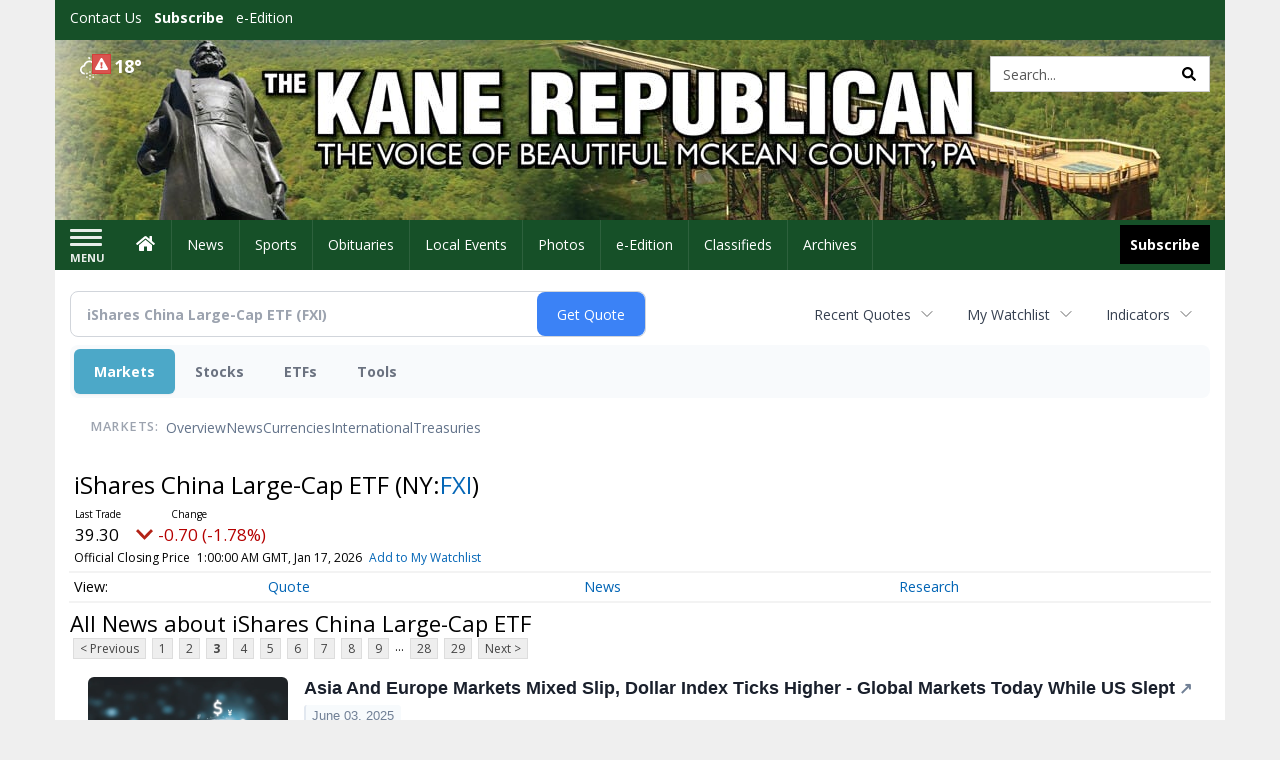

--- FILE ---
content_type: text/html; charset=utf-8
request_url: https://www.google.com/recaptcha/enterprise/anchor?ar=1&k=6LdF3BEhAAAAAEQUmLciJe0QwaHESwQFc2vwCWqh&co=aHR0cDovL2J1c2luZXNzLmthbmVyZXB1YmxpY2FuLmNvbTo4MA..&hl=en&v=PoyoqOPhxBO7pBk68S4YbpHZ&size=invisible&anchor-ms=20000&execute-ms=30000&cb=mblvnh8yyj6s
body_size: 48670
content:
<!DOCTYPE HTML><html dir="ltr" lang="en"><head><meta http-equiv="Content-Type" content="text/html; charset=UTF-8">
<meta http-equiv="X-UA-Compatible" content="IE=edge">
<title>reCAPTCHA</title>
<style type="text/css">
/* cyrillic-ext */
@font-face {
  font-family: 'Roboto';
  font-style: normal;
  font-weight: 400;
  font-stretch: 100%;
  src: url(//fonts.gstatic.com/s/roboto/v48/KFO7CnqEu92Fr1ME7kSn66aGLdTylUAMa3GUBHMdazTgWw.woff2) format('woff2');
  unicode-range: U+0460-052F, U+1C80-1C8A, U+20B4, U+2DE0-2DFF, U+A640-A69F, U+FE2E-FE2F;
}
/* cyrillic */
@font-face {
  font-family: 'Roboto';
  font-style: normal;
  font-weight: 400;
  font-stretch: 100%;
  src: url(//fonts.gstatic.com/s/roboto/v48/KFO7CnqEu92Fr1ME7kSn66aGLdTylUAMa3iUBHMdazTgWw.woff2) format('woff2');
  unicode-range: U+0301, U+0400-045F, U+0490-0491, U+04B0-04B1, U+2116;
}
/* greek-ext */
@font-face {
  font-family: 'Roboto';
  font-style: normal;
  font-weight: 400;
  font-stretch: 100%;
  src: url(//fonts.gstatic.com/s/roboto/v48/KFO7CnqEu92Fr1ME7kSn66aGLdTylUAMa3CUBHMdazTgWw.woff2) format('woff2');
  unicode-range: U+1F00-1FFF;
}
/* greek */
@font-face {
  font-family: 'Roboto';
  font-style: normal;
  font-weight: 400;
  font-stretch: 100%;
  src: url(//fonts.gstatic.com/s/roboto/v48/KFO7CnqEu92Fr1ME7kSn66aGLdTylUAMa3-UBHMdazTgWw.woff2) format('woff2');
  unicode-range: U+0370-0377, U+037A-037F, U+0384-038A, U+038C, U+038E-03A1, U+03A3-03FF;
}
/* math */
@font-face {
  font-family: 'Roboto';
  font-style: normal;
  font-weight: 400;
  font-stretch: 100%;
  src: url(//fonts.gstatic.com/s/roboto/v48/KFO7CnqEu92Fr1ME7kSn66aGLdTylUAMawCUBHMdazTgWw.woff2) format('woff2');
  unicode-range: U+0302-0303, U+0305, U+0307-0308, U+0310, U+0312, U+0315, U+031A, U+0326-0327, U+032C, U+032F-0330, U+0332-0333, U+0338, U+033A, U+0346, U+034D, U+0391-03A1, U+03A3-03A9, U+03B1-03C9, U+03D1, U+03D5-03D6, U+03F0-03F1, U+03F4-03F5, U+2016-2017, U+2034-2038, U+203C, U+2040, U+2043, U+2047, U+2050, U+2057, U+205F, U+2070-2071, U+2074-208E, U+2090-209C, U+20D0-20DC, U+20E1, U+20E5-20EF, U+2100-2112, U+2114-2115, U+2117-2121, U+2123-214F, U+2190, U+2192, U+2194-21AE, U+21B0-21E5, U+21F1-21F2, U+21F4-2211, U+2213-2214, U+2216-22FF, U+2308-230B, U+2310, U+2319, U+231C-2321, U+2336-237A, U+237C, U+2395, U+239B-23B7, U+23D0, U+23DC-23E1, U+2474-2475, U+25AF, U+25B3, U+25B7, U+25BD, U+25C1, U+25CA, U+25CC, U+25FB, U+266D-266F, U+27C0-27FF, U+2900-2AFF, U+2B0E-2B11, U+2B30-2B4C, U+2BFE, U+3030, U+FF5B, U+FF5D, U+1D400-1D7FF, U+1EE00-1EEFF;
}
/* symbols */
@font-face {
  font-family: 'Roboto';
  font-style: normal;
  font-weight: 400;
  font-stretch: 100%;
  src: url(//fonts.gstatic.com/s/roboto/v48/KFO7CnqEu92Fr1ME7kSn66aGLdTylUAMaxKUBHMdazTgWw.woff2) format('woff2');
  unicode-range: U+0001-000C, U+000E-001F, U+007F-009F, U+20DD-20E0, U+20E2-20E4, U+2150-218F, U+2190, U+2192, U+2194-2199, U+21AF, U+21E6-21F0, U+21F3, U+2218-2219, U+2299, U+22C4-22C6, U+2300-243F, U+2440-244A, U+2460-24FF, U+25A0-27BF, U+2800-28FF, U+2921-2922, U+2981, U+29BF, U+29EB, U+2B00-2BFF, U+4DC0-4DFF, U+FFF9-FFFB, U+10140-1018E, U+10190-1019C, U+101A0, U+101D0-101FD, U+102E0-102FB, U+10E60-10E7E, U+1D2C0-1D2D3, U+1D2E0-1D37F, U+1F000-1F0FF, U+1F100-1F1AD, U+1F1E6-1F1FF, U+1F30D-1F30F, U+1F315, U+1F31C, U+1F31E, U+1F320-1F32C, U+1F336, U+1F378, U+1F37D, U+1F382, U+1F393-1F39F, U+1F3A7-1F3A8, U+1F3AC-1F3AF, U+1F3C2, U+1F3C4-1F3C6, U+1F3CA-1F3CE, U+1F3D4-1F3E0, U+1F3ED, U+1F3F1-1F3F3, U+1F3F5-1F3F7, U+1F408, U+1F415, U+1F41F, U+1F426, U+1F43F, U+1F441-1F442, U+1F444, U+1F446-1F449, U+1F44C-1F44E, U+1F453, U+1F46A, U+1F47D, U+1F4A3, U+1F4B0, U+1F4B3, U+1F4B9, U+1F4BB, U+1F4BF, U+1F4C8-1F4CB, U+1F4D6, U+1F4DA, U+1F4DF, U+1F4E3-1F4E6, U+1F4EA-1F4ED, U+1F4F7, U+1F4F9-1F4FB, U+1F4FD-1F4FE, U+1F503, U+1F507-1F50B, U+1F50D, U+1F512-1F513, U+1F53E-1F54A, U+1F54F-1F5FA, U+1F610, U+1F650-1F67F, U+1F687, U+1F68D, U+1F691, U+1F694, U+1F698, U+1F6AD, U+1F6B2, U+1F6B9-1F6BA, U+1F6BC, U+1F6C6-1F6CF, U+1F6D3-1F6D7, U+1F6E0-1F6EA, U+1F6F0-1F6F3, U+1F6F7-1F6FC, U+1F700-1F7FF, U+1F800-1F80B, U+1F810-1F847, U+1F850-1F859, U+1F860-1F887, U+1F890-1F8AD, U+1F8B0-1F8BB, U+1F8C0-1F8C1, U+1F900-1F90B, U+1F93B, U+1F946, U+1F984, U+1F996, U+1F9E9, U+1FA00-1FA6F, U+1FA70-1FA7C, U+1FA80-1FA89, U+1FA8F-1FAC6, U+1FACE-1FADC, U+1FADF-1FAE9, U+1FAF0-1FAF8, U+1FB00-1FBFF;
}
/* vietnamese */
@font-face {
  font-family: 'Roboto';
  font-style: normal;
  font-weight: 400;
  font-stretch: 100%;
  src: url(//fonts.gstatic.com/s/roboto/v48/KFO7CnqEu92Fr1ME7kSn66aGLdTylUAMa3OUBHMdazTgWw.woff2) format('woff2');
  unicode-range: U+0102-0103, U+0110-0111, U+0128-0129, U+0168-0169, U+01A0-01A1, U+01AF-01B0, U+0300-0301, U+0303-0304, U+0308-0309, U+0323, U+0329, U+1EA0-1EF9, U+20AB;
}
/* latin-ext */
@font-face {
  font-family: 'Roboto';
  font-style: normal;
  font-weight: 400;
  font-stretch: 100%;
  src: url(//fonts.gstatic.com/s/roboto/v48/KFO7CnqEu92Fr1ME7kSn66aGLdTylUAMa3KUBHMdazTgWw.woff2) format('woff2');
  unicode-range: U+0100-02BA, U+02BD-02C5, U+02C7-02CC, U+02CE-02D7, U+02DD-02FF, U+0304, U+0308, U+0329, U+1D00-1DBF, U+1E00-1E9F, U+1EF2-1EFF, U+2020, U+20A0-20AB, U+20AD-20C0, U+2113, U+2C60-2C7F, U+A720-A7FF;
}
/* latin */
@font-face {
  font-family: 'Roboto';
  font-style: normal;
  font-weight: 400;
  font-stretch: 100%;
  src: url(//fonts.gstatic.com/s/roboto/v48/KFO7CnqEu92Fr1ME7kSn66aGLdTylUAMa3yUBHMdazQ.woff2) format('woff2');
  unicode-range: U+0000-00FF, U+0131, U+0152-0153, U+02BB-02BC, U+02C6, U+02DA, U+02DC, U+0304, U+0308, U+0329, U+2000-206F, U+20AC, U+2122, U+2191, U+2193, U+2212, U+2215, U+FEFF, U+FFFD;
}
/* cyrillic-ext */
@font-face {
  font-family: 'Roboto';
  font-style: normal;
  font-weight: 500;
  font-stretch: 100%;
  src: url(//fonts.gstatic.com/s/roboto/v48/KFO7CnqEu92Fr1ME7kSn66aGLdTylUAMa3GUBHMdazTgWw.woff2) format('woff2');
  unicode-range: U+0460-052F, U+1C80-1C8A, U+20B4, U+2DE0-2DFF, U+A640-A69F, U+FE2E-FE2F;
}
/* cyrillic */
@font-face {
  font-family: 'Roboto';
  font-style: normal;
  font-weight: 500;
  font-stretch: 100%;
  src: url(//fonts.gstatic.com/s/roboto/v48/KFO7CnqEu92Fr1ME7kSn66aGLdTylUAMa3iUBHMdazTgWw.woff2) format('woff2');
  unicode-range: U+0301, U+0400-045F, U+0490-0491, U+04B0-04B1, U+2116;
}
/* greek-ext */
@font-face {
  font-family: 'Roboto';
  font-style: normal;
  font-weight: 500;
  font-stretch: 100%;
  src: url(//fonts.gstatic.com/s/roboto/v48/KFO7CnqEu92Fr1ME7kSn66aGLdTylUAMa3CUBHMdazTgWw.woff2) format('woff2');
  unicode-range: U+1F00-1FFF;
}
/* greek */
@font-face {
  font-family: 'Roboto';
  font-style: normal;
  font-weight: 500;
  font-stretch: 100%;
  src: url(//fonts.gstatic.com/s/roboto/v48/KFO7CnqEu92Fr1ME7kSn66aGLdTylUAMa3-UBHMdazTgWw.woff2) format('woff2');
  unicode-range: U+0370-0377, U+037A-037F, U+0384-038A, U+038C, U+038E-03A1, U+03A3-03FF;
}
/* math */
@font-face {
  font-family: 'Roboto';
  font-style: normal;
  font-weight: 500;
  font-stretch: 100%;
  src: url(//fonts.gstatic.com/s/roboto/v48/KFO7CnqEu92Fr1ME7kSn66aGLdTylUAMawCUBHMdazTgWw.woff2) format('woff2');
  unicode-range: U+0302-0303, U+0305, U+0307-0308, U+0310, U+0312, U+0315, U+031A, U+0326-0327, U+032C, U+032F-0330, U+0332-0333, U+0338, U+033A, U+0346, U+034D, U+0391-03A1, U+03A3-03A9, U+03B1-03C9, U+03D1, U+03D5-03D6, U+03F0-03F1, U+03F4-03F5, U+2016-2017, U+2034-2038, U+203C, U+2040, U+2043, U+2047, U+2050, U+2057, U+205F, U+2070-2071, U+2074-208E, U+2090-209C, U+20D0-20DC, U+20E1, U+20E5-20EF, U+2100-2112, U+2114-2115, U+2117-2121, U+2123-214F, U+2190, U+2192, U+2194-21AE, U+21B0-21E5, U+21F1-21F2, U+21F4-2211, U+2213-2214, U+2216-22FF, U+2308-230B, U+2310, U+2319, U+231C-2321, U+2336-237A, U+237C, U+2395, U+239B-23B7, U+23D0, U+23DC-23E1, U+2474-2475, U+25AF, U+25B3, U+25B7, U+25BD, U+25C1, U+25CA, U+25CC, U+25FB, U+266D-266F, U+27C0-27FF, U+2900-2AFF, U+2B0E-2B11, U+2B30-2B4C, U+2BFE, U+3030, U+FF5B, U+FF5D, U+1D400-1D7FF, U+1EE00-1EEFF;
}
/* symbols */
@font-face {
  font-family: 'Roboto';
  font-style: normal;
  font-weight: 500;
  font-stretch: 100%;
  src: url(//fonts.gstatic.com/s/roboto/v48/KFO7CnqEu92Fr1ME7kSn66aGLdTylUAMaxKUBHMdazTgWw.woff2) format('woff2');
  unicode-range: U+0001-000C, U+000E-001F, U+007F-009F, U+20DD-20E0, U+20E2-20E4, U+2150-218F, U+2190, U+2192, U+2194-2199, U+21AF, U+21E6-21F0, U+21F3, U+2218-2219, U+2299, U+22C4-22C6, U+2300-243F, U+2440-244A, U+2460-24FF, U+25A0-27BF, U+2800-28FF, U+2921-2922, U+2981, U+29BF, U+29EB, U+2B00-2BFF, U+4DC0-4DFF, U+FFF9-FFFB, U+10140-1018E, U+10190-1019C, U+101A0, U+101D0-101FD, U+102E0-102FB, U+10E60-10E7E, U+1D2C0-1D2D3, U+1D2E0-1D37F, U+1F000-1F0FF, U+1F100-1F1AD, U+1F1E6-1F1FF, U+1F30D-1F30F, U+1F315, U+1F31C, U+1F31E, U+1F320-1F32C, U+1F336, U+1F378, U+1F37D, U+1F382, U+1F393-1F39F, U+1F3A7-1F3A8, U+1F3AC-1F3AF, U+1F3C2, U+1F3C4-1F3C6, U+1F3CA-1F3CE, U+1F3D4-1F3E0, U+1F3ED, U+1F3F1-1F3F3, U+1F3F5-1F3F7, U+1F408, U+1F415, U+1F41F, U+1F426, U+1F43F, U+1F441-1F442, U+1F444, U+1F446-1F449, U+1F44C-1F44E, U+1F453, U+1F46A, U+1F47D, U+1F4A3, U+1F4B0, U+1F4B3, U+1F4B9, U+1F4BB, U+1F4BF, U+1F4C8-1F4CB, U+1F4D6, U+1F4DA, U+1F4DF, U+1F4E3-1F4E6, U+1F4EA-1F4ED, U+1F4F7, U+1F4F9-1F4FB, U+1F4FD-1F4FE, U+1F503, U+1F507-1F50B, U+1F50D, U+1F512-1F513, U+1F53E-1F54A, U+1F54F-1F5FA, U+1F610, U+1F650-1F67F, U+1F687, U+1F68D, U+1F691, U+1F694, U+1F698, U+1F6AD, U+1F6B2, U+1F6B9-1F6BA, U+1F6BC, U+1F6C6-1F6CF, U+1F6D3-1F6D7, U+1F6E0-1F6EA, U+1F6F0-1F6F3, U+1F6F7-1F6FC, U+1F700-1F7FF, U+1F800-1F80B, U+1F810-1F847, U+1F850-1F859, U+1F860-1F887, U+1F890-1F8AD, U+1F8B0-1F8BB, U+1F8C0-1F8C1, U+1F900-1F90B, U+1F93B, U+1F946, U+1F984, U+1F996, U+1F9E9, U+1FA00-1FA6F, U+1FA70-1FA7C, U+1FA80-1FA89, U+1FA8F-1FAC6, U+1FACE-1FADC, U+1FADF-1FAE9, U+1FAF0-1FAF8, U+1FB00-1FBFF;
}
/* vietnamese */
@font-face {
  font-family: 'Roboto';
  font-style: normal;
  font-weight: 500;
  font-stretch: 100%;
  src: url(//fonts.gstatic.com/s/roboto/v48/KFO7CnqEu92Fr1ME7kSn66aGLdTylUAMa3OUBHMdazTgWw.woff2) format('woff2');
  unicode-range: U+0102-0103, U+0110-0111, U+0128-0129, U+0168-0169, U+01A0-01A1, U+01AF-01B0, U+0300-0301, U+0303-0304, U+0308-0309, U+0323, U+0329, U+1EA0-1EF9, U+20AB;
}
/* latin-ext */
@font-face {
  font-family: 'Roboto';
  font-style: normal;
  font-weight: 500;
  font-stretch: 100%;
  src: url(//fonts.gstatic.com/s/roboto/v48/KFO7CnqEu92Fr1ME7kSn66aGLdTylUAMa3KUBHMdazTgWw.woff2) format('woff2');
  unicode-range: U+0100-02BA, U+02BD-02C5, U+02C7-02CC, U+02CE-02D7, U+02DD-02FF, U+0304, U+0308, U+0329, U+1D00-1DBF, U+1E00-1E9F, U+1EF2-1EFF, U+2020, U+20A0-20AB, U+20AD-20C0, U+2113, U+2C60-2C7F, U+A720-A7FF;
}
/* latin */
@font-face {
  font-family: 'Roboto';
  font-style: normal;
  font-weight: 500;
  font-stretch: 100%;
  src: url(//fonts.gstatic.com/s/roboto/v48/KFO7CnqEu92Fr1ME7kSn66aGLdTylUAMa3yUBHMdazQ.woff2) format('woff2');
  unicode-range: U+0000-00FF, U+0131, U+0152-0153, U+02BB-02BC, U+02C6, U+02DA, U+02DC, U+0304, U+0308, U+0329, U+2000-206F, U+20AC, U+2122, U+2191, U+2193, U+2212, U+2215, U+FEFF, U+FFFD;
}
/* cyrillic-ext */
@font-face {
  font-family: 'Roboto';
  font-style: normal;
  font-weight: 900;
  font-stretch: 100%;
  src: url(//fonts.gstatic.com/s/roboto/v48/KFO7CnqEu92Fr1ME7kSn66aGLdTylUAMa3GUBHMdazTgWw.woff2) format('woff2');
  unicode-range: U+0460-052F, U+1C80-1C8A, U+20B4, U+2DE0-2DFF, U+A640-A69F, U+FE2E-FE2F;
}
/* cyrillic */
@font-face {
  font-family: 'Roboto';
  font-style: normal;
  font-weight: 900;
  font-stretch: 100%;
  src: url(//fonts.gstatic.com/s/roboto/v48/KFO7CnqEu92Fr1ME7kSn66aGLdTylUAMa3iUBHMdazTgWw.woff2) format('woff2');
  unicode-range: U+0301, U+0400-045F, U+0490-0491, U+04B0-04B1, U+2116;
}
/* greek-ext */
@font-face {
  font-family: 'Roboto';
  font-style: normal;
  font-weight: 900;
  font-stretch: 100%;
  src: url(//fonts.gstatic.com/s/roboto/v48/KFO7CnqEu92Fr1ME7kSn66aGLdTylUAMa3CUBHMdazTgWw.woff2) format('woff2');
  unicode-range: U+1F00-1FFF;
}
/* greek */
@font-face {
  font-family: 'Roboto';
  font-style: normal;
  font-weight: 900;
  font-stretch: 100%;
  src: url(//fonts.gstatic.com/s/roboto/v48/KFO7CnqEu92Fr1ME7kSn66aGLdTylUAMa3-UBHMdazTgWw.woff2) format('woff2');
  unicode-range: U+0370-0377, U+037A-037F, U+0384-038A, U+038C, U+038E-03A1, U+03A3-03FF;
}
/* math */
@font-face {
  font-family: 'Roboto';
  font-style: normal;
  font-weight: 900;
  font-stretch: 100%;
  src: url(//fonts.gstatic.com/s/roboto/v48/KFO7CnqEu92Fr1ME7kSn66aGLdTylUAMawCUBHMdazTgWw.woff2) format('woff2');
  unicode-range: U+0302-0303, U+0305, U+0307-0308, U+0310, U+0312, U+0315, U+031A, U+0326-0327, U+032C, U+032F-0330, U+0332-0333, U+0338, U+033A, U+0346, U+034D, U+0391-03A1, U+03A3-03A9, U+03B1-03C9, U+03D1, U+03D5-03D6, U+03F0-03F1, U+03F4-03F5, U+2016-2017, U+2034-2038, U+203C, U+2040, U+2043, U+2047, U+2050, U+2057, U+205F, U+2070-2071, U+2074-208E, U+2090-209C, U+20D0-20DC, U+20E1, U+20E5-20EF, U+2100-2112, U+2114-2115, U+2117-2121, U+2123-214F, U+2190, U+2192, U+2194-21AE, U+21B0-21E5, U+21F1-21F2, U+21F4-2211, U+2213-2214, U+2216-22FF, U+2308-230B, U+2310, U+2319, U+231C-2321, U+2336-237A, U+237C, U+2395, U+239B-23B7, U+23D0, U+23DC-23E1, U+2474-2475, U+25AF, U+25B3, U+25B7, U+25BD, U+25C1, U+25CA, U+25CC, U+25FB, U+266D-266F, U+27C0-27FF, U+2900-2AFF, U+2B0E-2B11, U+2B30-2B4C, U+2BFE, U+3030, U+FF5B, U+FF5D, U+1D400-1D7FF, U+1EE00-1EEFF;
}
/* symbols */
@font-face {
  font-family: 'Roboto';
  font-style: normal;
  font-weight: 900;
  font-stretch: 100%;
  src: url(//fonts.gstatic.com/s/roboto/v48/KFO7CnqEu92Fr1ME7kSn66aGLdTylUAMaxKUBHMdazTgWw.woff2) format('woff2');
  unicode-range: U+0001-000C, U+000E-001F, U+007F-009F, U+20DD-20E0, U+20E2-20E4, U+2150-218F, U+2190, U+2192, U+2194-2199, U+21AF, U+21E6-21F0, U+21F3, U+2218-2219, U+2299, U+22C4-22C6, U+2300-243F, U+2440-244A, U+2460-24FF, U+25A0-27BF, U+2800-28FF, U+2921-2922, U+2981, U+29BF, U+29EB, U+2B00-2BFF, U+4DC0-4DFF, U+FFF9-FFFB, U+10140-1018E, U+10190-1019C, U+101A0, U+101D0-101FD, U+102E0-102FB, U+10E60-10E7E, U+1D2C0-1D2D3, U+1D2E0-1D37F, U+1F000-1F0FF, U+1F100-1F1AD, U+1F1E6-1F1FF, U+1F30D-1F30F, U+1F315, U+1F31C, U+1F31E, U+1F320-1F32C, U+1F336, U+1F378, U+1F37D, U+1F382, U+1F393-1F39F, U+1F3A7-1F3A8, U+1F3AC-1F3AF, U+1F3C2, U+1F3C4-1F3C6, U+1F3CA-1F3CE, U+1F3D4-1F3E0, U+1F3ED, U+1F3F1-1F3F3, U+1F3F5-1F3F7, U+1F408, U+1F415, U+1F41F, U+1F426, U+1F43F, U+1F441-1F442, U+1F444, U+1F446-1F449, U+1F44C-1F44E, U+1F453, U+1F46A, U+1F47D, U+1F4A3, U+1F4B0, U+1F4B3, U+1F4B9, U+1F4BB, U+1F4BF, U+1F4C8-1F4CB, U+1F4D6, U+1F4DA, U+1F4DF, U+1F4E3-1F4E6, U+1F4EA-1F4ED, U+1F4F7, U+1F4F9-1F4FB, U+1F4FD-1F4FE, U+1F503, U+1F507-1F50B, U+1F50D, U+1F512-1F513, U+1F53E-1F54A, U+1F54F-1F5FA, U+1F610, U+1F650-1F67F, U+1F687, U+1F68D, U+1F691, U+1F694, U+1F698, U+1F6AD, U+1F6B2, U+1F6B9-1F6BA, U+1F6BC, U+1F6C6-1F6CF, U+1F6D3-1F6D7, U+1F6E0-1F6EA, U+1F6F0-1F6F3, U+1F6F7-1F6FC, U+1F700-1F7FF, U+1F800-1F80B, U+1F810-1F847, U+1F850-1F859, U+1F860-1F887, U+1F890-1F8AD, U+1F8B0-1F8BB, U+1F8C0-1F8C1, U+1F900-1F90B, U+1F93B, U+1F946, U+1F984, U+1F996, U+1F9E9, U+1FA00-1FA6F, U+1FA70-1FA7C, U+1FA80-1FA89, U+1FA8F-1FAC6, U+1FACE-1FADC, U+1FADF-1FAE9, U+1FAF0-1FAF8, U+1FB00-1FBFF;
}
/* vietnamese */
@font-face {
  font-family: 'Roboto';
  font-style: normal;
  font-weight: 900;
  font-stretch: 100%;
  src: url(//fonts.gstatic.com/s/roboto/v48/KFO7CnqEu92Fr1ME7kSn66aGLdTylUAMa3OUBHMdazTgWw.woff2) format('woff2');
  unicode-range: U+0102-0103, U+0110-0111, U+0128-0129, U+0168-0169, U+01A0-01A1, U+01AF-01B0, U+0300-0301, U+0303-0304, U+0308-0309, U+0323, U+0329, U+1EA0-1EF9, U+20AB;
}
/* latin-ext */
@font-face {
  font-family: 'Roboto';
  font-style: normal;
  font-weight: 900;
  font-stretch: 100%;
  src: url(//fonts.gstatic.com/s/roboto/v48/KFO7CnqEu92Fr1ME7kSn66aGLdTylUAMa3KUBHMdazTgWw.woff2) format('woff2');
  unicode-range: U+0100-02BA, U+02BD-02C5, U+02C7-02CC, U+02CE-02D7, U+02DD-02FF, U+0304, U+0308, U+0329, U+1D00-1DBF, U+1E00-1E9F, U+1EF2-1EFF, U+2020, U+20A0-20AB, U+20AD-20C0, U+2113, U+2C60-2C7F, U+A720-A7FF;
}
/* latin */
@font-face {
  font-family: 'Roboto';
  font-style: normal;
  font-weight: 900;
  font-stretch: 100%;
  src: url(//fonts.gstatic.com/s/roboto/v48/KFO7CnqEu92Fr1ME7kSn66aGLdTylUAMa3yUBHMdazQ.woff2) format('woff2');
  unicode-range: U+0000-00FF, U+0131, U+0152-0153, U+02BB-02BC, U+02C6, U+02DA, U+02DC, U+0304, U+0308, U+0329, U+2000-206F, U+20AC, U+2122, U+2191, U+2193, U+2212, U+2215, U+FEFF, U+FFFD;
}

</style>
<link rel="stylesheet" type="text/css" href="https://www.gstatic.com/recaptcha/releases/PoyoqOPhxBO7pBk68S4YbpHZ/styles__ltr.css">
<script nonce="Gah0T7XkJAX1Fz2aMB3tKw" type="text/javascript">window['__recaptcha_api'] = 'https://www.google.com/recaptcha/enterprise/';</script>
<script type="text/javascript" src="https://www.gstatic.com/recaptcha/releases/PoyoqOPhxBO7pBk68S4YbpHZ/recaptcha__en.js" nonce="Gah0T7XkJAX1Fz2aMB3tKw">
      
    </script></head>
<body><div id="rc-anchor-alert" class="rc-anchor-alert"></div>
<input type="hidden" id="recaptcha-token" value="[base64]">
<script type="text/javascript" nonce="Gah0T7XkJAX1Fz2aMB3tKw">
      recaptcha.anchor.Main.init("[\x22ainput\x22,[\x22bgdata\x22,\x22\x22,\[base64]/[base64]/[base64]/[base64]/[base64]/UltsKytdPUU6KEU8MjA0OD9SW2wrK109RT4+NnwxOTI6KChFJjY0NTEyKT09NTUyOTYmJk0rMTxjLmxlbmd0aCYmKGMuY2hhckNvZGVBdChNKzEpJjY0NTEyKT09NTYzMjA/[base64]/[base64]/[base64]/[base64]/[base64]/[base64]/[base64]\x22,\[base64]\x22,\x22wrFgw5VJw6YOw4o8LzvCihnDo1EGw5TCvxpCC8OlwpEgwp5oIsKbw6zCmsOIPsK9wpXDgg3CmgfCnDbDlsKfESUuwppLWXIkwpTDono6IhvCk8KmAcKXNUPDhsOER8O+UsKmQ2LDrCXCrMONd0smUcOAc8KRwobDsX/Ds1ENwqrDhMOmfcOhw53CpGPDicODw4DDhMKALsOJwpHDoRRvw5ByI8KXw4nDmXdRc23DiCFnw6/CjsKqVsO1w5zDpsKACMK0w7VxTMOhTcKqIcK7KHwgwplDwrF+woRuwonDhmREwqZRQV/ChEwzwrnDsMOUGSQlf3FIcyLDhMOBwpnDoj5Hw4MgHzZZAnBCwok9W2EoIU0xCk/ChBRDw6nDpxHCt8Krw53CqVZ7LkA4wpDDiEDCpMOrw6Zww7xdw7XDnsKwwoMvWyjCh8K3wqs1woRnwpzCmcKGw4rDjG9XezRKw6xVGWAhVBTDj8KuwrtKW3dGTHM/wq3Cqk7Dt2zDkiDCuC/DpcKNXjoAw5vDug1Xw7/Ci8OIKA/Dm8OHTMKbwpJnScKyw7RFPR7DsH7Dn2zDlEpgwqNhw7cGX8Kxw6kxwrpBIiJiw7XCphDDuEU/w61dZDnCkMKrciIMwpkyW8OnZsO+wo3DhsK5Z01SwpsBwq0YM8OZw4IDHMKhw4t2QMKRwp1/XcOWwowGP8KyB8OTFMK5G8Otd8OyMRzCusKsw693wr/DpDPCsHPChsKswq8tZVkIPUfCk8OxwpDDiAzCrsKDfMKQICscSsK0wp1AEMOKwqkYTMOVwrFfW8O6HsOqw4Y1M8KJCcObwq3CmX5Bw7wYX0XDqVPCm8KkwpvDkmY+KCjDscOrwpA9w4XCnMOtw6jDq3LCsgs9F1c8D8O8wo5raMOJw6fClsKIWsKxDcKowpQJwp/DgX3Cu8K3eH8/GAbDjMKXF8OIwonDl8KSZATCtwXDsWNWw7LChsO5w4wXwrPCsUTDq3LDpB9ZR0kmE8KebsOfVsOnw5wkwrEJJRrDrGcPw5dvB3vDsMO9wpR2fMK3woc8Y1tGwr5/w4Y6QsO8fRjDtX8sfMO0BBAZUsKwwqgcw5DDqMOCWwrDoRzDkSvCr8O5MzXCvsOuw6vDs0XCnsOjwq/DoQtYw6bClsOmMTpiwqI8w4IBHR/DtHZLMcO4woJ8wp/Dmy91woN+ecORQMKYwoLCkcKRwpjCuWsswqBrwrvCgMOFwpzDrW7DuMO2CMKlwofCizJCHE0iHi/CmcK1wolbw7pEwqEGGMKdLMKZwqLDuAXCqiwRw7xzP3/DqcKqwoFceGd3PcKFwp88Z8OXQ3V9w7A4woNhCxzCvsORw4/CicOOKQxgw4TDkcKOwrfDsRLDnGbDoW/CscO2w55Ew6www5XDoRjCoxgdwr8jQjDDmMKOBwDDsMKkCAPCv8OpesKAWRrDoMKww7HCj20nI8OBw4jCvw8Vw5lFwqjDgSBiw68acw5JW8OmwpV3w7ARwqYeJWJ7wroYwotEZ0gQI8OGw4LDoG54w5dObx44fXXDjMKzw5tyXcKZJsODGcOpE8OtwoTCoQwBw6/ChMKbLsKVw4R2CcK5QgJ6E2VwwohSwqFUZ8OtAmPDtT8VMcO/wp/Dv8K1w44ZHjzDm8O5ZV1ONMKVwoLCnMKCw6jDo8O+wqzDkcORw4vCqw8wbMKZw4srVwkjw5nDpB7DiMOIw5HDmcOLccOCwqbDrMKOw5/DjDZSwrUfR8OPwoVTwoR4w7XDscOSP03CoHrCuiZ8wpg3TMOkwr3DmcKTbsOOw4LClsK7w55tSm/DlsOgwqTCgMOlV23DkGttwqTDiwUZw7/Dl1zCuV98UHxuB8KBJ0YgbHrDlVbCh8OmwoLCoMOwMGTCiGHCsCMMVRPCpsO4w6dzw7V0wphMwoNZRCPCjF3DvsO+aMOsOsOuNW8Rwq/ClkE/w53Chl/CiMO4ZcO+SzzCiMO6wp7Dt8KTw6hRw4LDlsKQwonCgERXwoBoG1/DpcKsw6fCgsK0Xg8jFwQAw6c2Q8Ksw5N0F8OlwoLDmcOiwpDDrcKFw6Bkw67Dk8O/w7wwwp1kwqzDlyYBDMOwfRFXwqXDrsODwoFZw5t4wqDDnCMobcKrF8OBCUB9FDVoeWsdRlbCpBHDp1fCqcKow6hywpfCjcOYA3RZLXhtwrFsf8OrwrHDhcKnwrNrR8OXw75qXMKXwqQESMKgGWLCj8O2azrCt8KoLB4/[base64]/DgsOkwpczw7cRw5ofwojDssKZd8O2OsOtwo5dwoPCtFTCtsOzNlZfYMOvMcK+eGx4fkvCucOsRcKMw6oLOcK2wphMwrB6wplCR8KmwrXCvMOawogDEMKbSsOKQyzDg8K9wr3DlMKywq/CgllnPsKRwpfCmlktw4TDicOfLcOLw4LCosOjY1xww7rCthMBwoLCjsKYR1s9ecOGYgPDksOlwpHDvyFUHsKFJ0DDlcKFKxkaSMOQd0lmw4jCn0kkw7RUMFLDu8K6wozDvcOrw5vDlcOIWsOsw6XCusK4TcOXw5LDjcKOwpfDvnAuFcO+wpHDocOBw48KARosSsOpw6/[base64]/[base64]/ClixawpHCm8KfNiJfw5hWwpXCk8KPwq01D8KuwrYcwoPCq8O+L8KGXcOfw6YQDDLCu8Opw51EJQjDp03Cgjo2w6bCl0l2wqHCh8O0OcKlLzgTwq7DsMKjLWvDjcKgLUvDjU/[base64]/Djw9LG8O3w58+w4zCmMKjZSnCqgUBPcKSDsKAUB1jw7s+LcOrOcOJesOywoR0wqpfecOQw6wlCAh4wqtSVsKNw50ZwrlPw6zCoFg2PsOKwo0zwpIRw6bCrMOGwo/Cm8OXXMKYRkYnw6N+esOJwpHCshbCpMOywobCusKDDCnDvjLCnMKvWsO9LWwjCRxKw5vCgsOYwqA3wqlFwqtCw5Rpf1ZxCjQkwrfCizZxHMORw73ClcKaa3jDocK8cxJ2wqVHMMOOwrvDqcOnwqZxJXkdwqhJZsOzIy3Dg8K5wqM3w4/[base64]/[base64]/CqSfDqsKYwpN6wrRawq/[base64]/XcObw4bDo8K4PMO/[base64]/CmyA0H3/Co1HDqsO6w5lBAxXDgmbDl8O5wroQw53Cj3jDtH8hw47DtH3Cg8OuRQEVPmbDgCLDlcKow6TCtsKjNivCiSjDjsK7acOow4/DgUNuw6o7AMKkVxRsScOow7kwwo/DsDx5LMKyXSd8w4jCrcKSwqvDlcO3woLCu8O+wq4uEsKjw5B7woLCmcOUA1E+w7bDvMKxwp3Cg8KHQ8K1w4sTDVF7wpoawoFIPXxZwro/MMKDwrkuKx7DoBhKS33CmsK/[base64]/VgrCqMO+NcOgRHkgS0jDtMO0JS0bPVoTLMOgRU3Ck8K/VMKxPsKFw6DCgcOAbDfCpmVEw4rDo8OawpvCpsOcYCvDuVnDksOHwr4ubwvCqcO7w7XCg8KqHMKnw7MaP1jCj3MeDzjDjcOkEUHDuHLCillBwqMjAmbDrFQxwoTDtiIEwpHCs8Odw7HCoQ/DlMKnw7NhwqnDvMO2w5wtw7NQwr7CghLDncOlD08PWMOaAigQG8ONw4DCpMOZw5PDmMKNw4PCgsO9VH/[base64]/[base64]/CuFXDj0gNwqlFFMOHw5nCi8KdLSEow6zDsHvCih1rwqIAw53Cq24WSzEnwpHCr8KcAcKEPRnCjGXDkcK7wr/Di25DFcKDa27Dl17Ct8O1woRrRjfCuMKSbRkNDgvDl8OjwqZCw6TDs8OIw6LCncOuwofCjw3ChG8YXGBxw5vDuMOmAx3CnMOxwqVmw4TDn8OnwqnDlMOOw63CvsOnw7bCrsKMF8OKSMK0wo/CiUh5w7LCgwo+YcOVVg0nM8OXw4BRw4lrw4nDoMOrOERkwroVVsOQwpRyw5jCqGXCrWzCtHUcworCgl1Rw71LKE3Cqg7DnsOxFMKYHBIJJMKZX8OybmjDgiHCtMKpThXDrsO2wqXCrTs6RcOgcMKyw70teMOMwqvCqw8qw4fClsOcHmPDkw7Cs8Kdw6jCjQbDtnV/XMKuCjHDvl/CtMOLw6g1Y8KcMy05X8KVw6rClzfDocKXBcObw6/DnsKAwpwhWzDCsWfCoSAbw7htwrDDlsKmw4bCusKwwojCvAVwZ8KzeFZ2X0TDv1gXwpjDuWXCn0zCmsO4w7Btw4MlNcKbesOcScKZw7VrZDvDnsKmw6VdXcOic0XCtMK6worDhsOvWzrCoycMSMKdw7/ClXvCim3CmB3CncKfOcOOw456LMO4alMpIMO/[base64]/CoDnDsjZhw4HDlsOXNkfCo3tidFXDqknCkmY7wqxuw67DgMK3w4PDlxfDtMKow6vCqMOew5pVPcOkGcKlGx9Ua3QqXcOmw5B+wrwhwp0Mw6Vsw7RZw4p2w6jDgMOEXHITwoAxZSjDgsK3P8Kuwq/CqsKaGcOIECvDrBvCi8O+bQDCm8KcwpfCr8OsR8O1acOoBMK0ZDbDl8Kkaj80wrNZHcOQw6YSw5nDlMKpAktdw6YXHcO5SsK6TBrDpWnCv8K2fsKcCcKsacK8TnJyw5p1wpwfw69zRMOjw4/Dq2vDhsObw7zCu8Kcw7jDiMKJw5HCvsKjwqzDoCwyYG1nK8KDwrEXayjCvj7DuhzCpMKcEsKFwr0jYMKfOsKNTMKLbExAEMO7CXpdNyLCuyvCpD1lJcK7w6TDrMOTw6seC3nDq108wp3DnTfCmnZ/wovDtMKqGDLDqHfCjsORdXbDqiHCm8OXHMOpGcKuw43DrsKywr8Xw5HDtMOVegvDrSbCpmbCkGhCw5vDnEYQTmkRO8OkT8KMw7DDpcKqEsOawpEyJsOWwqfDm8OMw6vDrMK/wpXCgCbCmyzCmmJNGFDDsxvCml/CosOeI8KEI0lwEWvDh8OeI1fCtcOowrvDjsKmBWcKw6TCllXDjMO/[base64]/ChMKJOwd5wq9Zw7PCnz3DvH/[base64]/w584wpDCnMKFGMOcwpt9d1A5w57DmnPCoMK3E01PwpbCoyU5HcOdLyYhAjFGKsORwrvDosKJZsKVwpXDmkDDtAjCuCQDw67CqS7DoSnDpsOcVEY6wqbDtT3CijrCrsKtEjkdWcOow6tPIkjDmsKMw7zDmMK2ccOMwo5qMSgWdgfDuQzCncO6EcK/bUDCn3BbWMKewostw4pCwrnCosOLwqbCncKQJcO+fVPDk8OAwpfCg3dfwrI6asKIw79MGsOcGWjDmGzCijY/BcKFTV/DlcOtwrLCsSvCogbCj8K8GDJlwpXDgwfCiVrDtzVUfMOXTcOeHx3DosKswobDt8KESQbCnGE0G8KWHcO1wrEmw6rCnsOdLsKlw4vCkyrCtzDClXQtYcKeTDEGwoTCmkZmSMO2wrTCoWfDvS40wolxwq8fDUzCpGzDr0jCpC/DrFjDqR3CksOwwoA1w4Rdw5XCjGMZwqh/[base64]/SlDDpVDDuMKtSXHDk8OPw6/DtQcvwq51wqYFD8KrFnVsbjABw5J+wrPDsBovVsOEN8KSdMKow5nCkcO/PyzCusOfTMK8JcKXwr40w6V3w6zCgMO1w60PwrbDhMKRwocIwpnDrULDpjIDwqs7wo5bwrbClQFyfsK/w4jDnMOTWwYtR8KSw7RlwoLCtnonwonDm8OgwqPCkcOvwr/CocKTNMO7wr1fwph/w74Dw7PCvWsNwojCk1nDtmzCo05fbMOdwpVmw78MCcOZwofDtsKADG3CoiByQAzCqMO5AcK3woXCij3CiXwcJcKBw69Fw5J7Midmw7zCm8KyacKPD8Kqwp50w6rDvj7DsMO9PQzDg1/CrMOUw7o1HynDnVVgwoEOw7ICO0PDqMOLw7VgM1PDgMKgVAvDm0wPwqfCoTzCtUXDrxs7w73DhBXDpjtMD3pyw6HCkiDCnsKidA1YY8OKGHvCuMOgw6XDoGzCg8K3VnJQw7dQwrhbSDDClATDu8Oww4QWw4DCsRfDviZ3wrbDnQZFJWchwo8xwr/DhsOQw4Mgw7J5Z8OIVH8DIxNYc1DCqMKjw5g+wo0dw57DrsOqEMKqbsKNHEfCq2HDpMOPbwAiTGcNw4pYND3DscKqAsOswojCvFDDjsKcw4LCl8OQwpnDpX3CmcKsYVPDicKhwoDDhcKWw4/DjcO9EDLChlfDqsOEw5TCkMOTY8KBw5/DqkIfIxMoacOldUNQOMOaOsOtIWt0wp7CrcOTKMKtX0d6wrrDtVYowqExH8K+wqrCrnAlw7MeU8KKw5XDv8Kfw7DCtsKUUcObSxtiNwXDgMOyw5w4wplHZH0DwrnDrFDDrMOtw4jCiMKzwo7Cv8Okwq8IYcKtUC/CnWrDpMKEwqNsN8O8KHbCuXTCmcO7w4PCicKzRQLDksKUBiLCpGgWacOMw6nDicKTw48mFWJ5SHHCj8Ksw6cyXMOSFXHDtsK6SGDCn8OtwrtISsKEEcKCWcKHZMK3woBBw4rCnCMZwrlvw7HDhBhowonCnEYTwoPDgmR4IsOxwqtWw5XCjU/Cpn4Bw6bDk8Ogw63Ck8Kzw7pHHXB4RUXDthlQS8KZfX/DmsK/aSgyS8OkwqYTKQclfcKpwp3CrB7CuMOjFcO/dsO3ZcK0w6FxYD4CWz8tfwF2wofDtksxLgJcw712wowVw5rCiiZdSmVzKGXDhsKew6NfFx46PMKIwpjDkT3Du8OQInXDuRNFFiV/wpPCriwUwo4he2/ChMO/w5nChhTChBvDr3Eew6DDusKow4Izw54/fFbCgcKmw73Dt8OcfcOEDMO5wr5Bw7AYewfDqsKpw43ClWo2Rm/ClsOIF8Krw6Z7w7nCuEJtDsOPGsKVQkzCnGY0ESXDhkvDuMK5wrkhccKVeMKlw48gO8OcI8Knw4/DrXzCg8ORw6ExJsONbjcWAsOLw7vCtcODw7LCgRl0w7tmwrXCr04BEBgiw4nDmADChk4PRDgZOD0tw7/DtTI5FAB6aMK6wqIMw5nCicOIZcOGwroCGMKjCcKSVHF1w6LDmzHCqcK4wrrCuS/Dgl7DpCo3VxkrNQZqCsKAwp53w4wFD2lSw7LCs28cw7jDmExYwpIrIFHCh2oNw4nDjcKCw4lAN1fChHrDocKhBsKuwqLDqGcmNMO8w6fCscKtB1t4w47DqsOmEMKWwpjCk3nDiBcBC8K/[base64]/CvHnCmEwZwonChcOwaD4aw4/Drx7Do8O2YsKMwocMwqsswosYf8O6NcKaw7jDisKILAJ/w7nDqMKpw4ICK8OSw5TCkUfCqMKcw6Eew67Dl8KMwonCo8K4wpDCgsKXwpMKw5nDscOtRl4Qd8KiwoHDtsOkw7cxGDRuwr5eTx7DogjDm8KLw6XCscKGCMO4YlDDu2kPw4klw7Z8wrrCljbDisOeeDzDhWbDpcKYwp/DvBnDqmvCssO1woloHSLCkU0dwphFw516w7YGCMO1Ch96w57Ch8Kow4HCvTvCkCTCh3rCl07CoQNHdcOjL3xwDMKswq7Cli0Rwr3CmhTCtsKCNMKqcmjDucKSwr/Cin7DqjAYw77CrR4RFEFiwqF2LsKuRMKbwrHDgXjCi3DDqMOPcMK2SCFMZEVVw5zDosKAw7TCrEJFXVPDvjAdJsKaXyRzeznDiX/DiDouwrswwpY2bcKzwqBLw7ICwrNCQMOGSk9pGBfDolnCrTEAZCE5eAfDq8Kuw7UEw43Dh8Orw7RzwqrCrcKYMQFaw7vCkSLCkFg0WsOsesK0wrrChcKvwqzCqcKjflPDgMOOcnnDuyZta3F1woR7wpIxw5/CvsK/wpPCk8KkwqckGRXDnUZQw6/ChsO5VR5qw5t5w6Vcw7TCusKww7fDr8OScitFwpxqwqQSPBLCt8O9wrIOwrlAwps4cRDDjMKCKBEKIx3Ck8OIOcOIwqDDkMObWsKkw64FOMKtwogdw6DCisOpS3JZwrkGw7dDwpI8w4/Dg8KYYcKYwo93ewzCsUgjw4kZVT8Cw7cDw7PDqcOBwpbCkcKDwqYjwoZeQlfCvsORwoLCsn3CssOFQMK0w7vChcKFX8K4PsOKaHfDp8K5VCnDgcKzTcKGWGnClcKnccKGw7oIRsKpw7LDtENfwrQSWBkkwo7Dlk/[base64]/DtsOTwrLCvjMvXcKdfz0nw6Q7w5PCjsOFLMO+A8Omw4Rnw4/DvcK9w6jCpncDRcKrwpRmwrrCt30Aw6XDvQTCmMK9w5g0wr3DkyXDoRtawoVEZMKnwq3Cv0nCjMO5wr/[base64]/Ci1NAw6/[base64]/YsOSw7zDlhFSEcO8wqLCvSZcasOcw6wIwpAQwrHDnQ7DimcpCsKCw4AYw6lpw7Q/PcOPXyfChcKzwoUfHcKgRsKvAX3DmcKicQEIw6gTw6/CmMKpBQ7DjMOZHsOJbsKHPsO/esKYa8OJwqnClFZ7wpFZUcOOGsKHwrB3w79aUsOXZMKeJsO3dcOfwrw8PzPDq1DDrcOcw7rDssOFRsK0wqbDksKyw7xlD8KXKcO9w48Ewr9Zw6BzwoRHwr3Dh8OZw5/DmUVfS8KTKsKiw6cXwrHDu8Knw6gBBxN9w53Cu05zP1nDn2UZTcObwr4ew4zCpVB3w7zDqiPDjMKIwqfDusOHw47Do8KIwolJYcKUIiDDtsOCMMKfQMKvw6Yvw7XDmE4AwqnDsnV3w5nDkXN9Ij/[base64]/UMKxw7nCh8K9woHCllXDhsK6wqphwrZGwqNheMOlw7pswrHCiD5ZB0zDnMOQw4UuTTocw5fDjizCgcKrw6MpwqPDmx/DmVxkdWfChGfDoml0OR/DrXHDjcKDwqnDn8KQw7MSG8OGAsKxwpHDowjCsQjCghvDnTHDnFXCjcOFw7NfwoRDw7pQU3rCqcKGwrnCpcK9w63DpyHDm8K/w6UQMHcLw4UXw78sWCDCn8OSw7Qmw4dVM1LDhcK+ZMKVRHcLwpcIEGPCn8K7woXDjMOdZi/CkUPChMOjYMKLD8O+w43DhMKxPEVAwp3CpsKWSsKzHjbDmVbClMO9w5teDkPDgCvCrMOTwpfDj2J8XsKWw7hfw4I3wrlQYhpsfyMEw6PCqQBVD8KYwrZiwoZlwoXCgcKEw5bCrEIxwo9Wwok9d2lNwox0wqE1wpTDgywIw5PCisOnwqV/dcKWacOtwokxwpTCjBLCt8KMw73DosKowrcLZ8Osw70Cd8OSwo3DnsKVwrhYY8KiwrFTwq3CqCfChsKww6N/A8K7JnBGw4jDncK5GsK9PVFBTMKzw7dNQMOkJMK6w6kPIScWYsObKsKwwo1xOMOVSsO1w55Fw5vDgjbDqcOEw4zCo1XDmsOPN2HCjsKyS8KqMMK9w7bCmwo2CMOowp/DlsKnOcKxwqotw4LCvy4Ow74YYcKMwoLCvcOiYsOiGVfCj0RPcTB0EnrCmTrDlMK7fwVAworDriAswozDhcKkwqjCicOZD2bCngbDlQ/Dv2pCGsOzCxx8wonCnsOWUMKHIUxTUcKnw55Jw5vDncOfK8KMexbCn07Cj8KXasKqOcKmwoUgw6LCrW45bsKIwrFKwq1TwqBnw7Bqw7Q5wp3Dq8KKY1bDhg5lRyXDk0rCnBJpaxpdw5Arw6zDj8KHwoE0cMOvBlluY8OqOMKJCcK5woRxw4oKYcKNKHtDwqPCl8O/wr/DtBh+e13CixonJMKfNmbCklfDq2XCp8KxfcOVw7vCgsOZc8ObaEjCpsKWwqB3w4A3ZMODwqnDjRfCl8KlQCFTwr4fwpDCtzLDszvCnxsRwrgOFzfCocO/wpTDgcKMQ8OcwqbCowLDvDpwbyrCvhsmRU55wpPCscKLKsKmw5Qmw7HCjlfCgcOEEG7DqsOQwrbCsG0Fw7ZdwofCkmzDkMOPwoIbwoQDFAzDpHLCiMK/w40ew4bCk8Kbwq3DlsK2NjtlwrrCghQ3P1jCoMKzFcOJEcK3wp54W8KSHMK/wpkJKXB3MRFewr/[base64]/DtTjCsMOxbnXClCvDpMK2JsKbNypNM0bDpnc9woPDpsOnw5fCssOMw6fCtn3CrzHDvHTDsWTDqcOKfsOBwpwsw6k6f19Tw7PCuEdgwrtxGGQ5w4RsBcKFMRHCoVdXwp4qecOiLsKswqUvw6bDr8OqJsOCJcOdDj0KwqzDk8KpewYaVcK/[base64]/[base64]/Cnmx8wqd1w6puTwFJw6QrAMOtcsKGMQFGCFBWw4zDmcK4RnXDngovZQnDulNMQ8K4C8Kjw4JEb1ssw6wgw5zCnxLCsMK5wrJcTHzChsKsbXfCpSFiw5V6NBxvLgpywq/CgcO1wqjCm8KIw4bDml/ChnJ8HMK+wrM3RcKdHmPCvmlZwoTCssOVwqfCg8OMw6jClQDDiBrDp8O3w4YZwozChcKocCBZM8Kbw67DjyjDjDfClQHCucOsPxFzP00fWXRFw7IWwpt+wo/CvsKbwohEw53DkGDCq3fDsAouGcKaDgcVL8KeCsK9wqHDk8K0UW1yw5fDqcKPwpJvw6XDicKgVCLDmMKhawvDqDw6wp8nb8KBWXBgw5YgwrsEwpHCtxvDmQ58w4zDl8KpwpRibsOAwo/DusK8wr7DtEnCqXp1FwbDuMOVQAZrwqB9wrQBw6rDq1EAZcKHVGk/[base64]/[base64]/DkcK0w6whwqVQMcKVVsOmw7PCtcKyw4rDlMKMwrkSw7/DhglpZ2sgUcOrw7cSw4TCmVrDgy7CvMO2wpHDr0rChMOEwpxow4fDkkXCriEZw5BMHMK5W8KVcVXDiMKEwrgeB8KAUlMeTcKawqk2w5vCjULDtsOjw6osJVA/w6InRXZ7w5tUYcOkG2zDhMKIZm3CncKSBsKwOwLDoAHCscOIwqbCjcKSLg11w4l/wrhqJ2gFEMOoK8Kgw7fCscO7NU3DssODwqECwp1rw7lbwoXCr8KgbsOKwpnDpG7DgXHDjsKbDcKbF2s/w6/Dv8KlwqjCiw5kw6XChsKBw6soJcOwFcOsAMOuUBJGWsOLw5/Cqg8se8OYUnUxbX7CjW7DlsKEF3FIw5LDomJiwp1nJXLDpiNow4rDkgPCs3U1al1Vw6jCkmlBasKowpQLwpLDmwMEw4bChRJSXMONR8KiBsOxDMOubkHDojROw5fCmhrDsyt3GsK1w74hwqnDicKNcsOTA0fDkcOkWMO/VcKsw7zDqcKhayZ9asOvw7vCvXnCnk0Nwpw6UMKXwqvCkcOETSQBccOHw4bDsGASXMKkw5LCqVvDlsOBw6liKnMdw6bDlUDCssOKw7ILwonDtcK6wojDj0YBdGnCg8KKcsKKwoDDs8Kywqstw5vDscK/LmjDuMKReRLCu8K8dDPCgSbCgsOEUW3CrjfDr8Klw69fF8OHbsKCC8KoLxbDksObVsOGOMOLRcOow6zDhsO+Xhl9wpjDjcOmVhXCscOGNMKMG8OZwo56wotBecKmw53Di8ONPcO9GQ7Dg1/CtMK8w6gtwoEAw79Nw63CjkDDr1vCixrCkhDDgcKOZsOfw7vCucOuwpLDm8ORw5PDgEw+IMOHeWvCrFo3w5bCuUJmw7xuFxLCohjCnC7DusOhJMOYU8O3XcO6aDpsA3MswpxWOMKmw4jCiFcvw5MIw6zDm8KJZMKAw4Bmw7HDhTHCqTwcKyXDj0zDtCw/w7l8w6NWU2PDmsONw43CgsK+w78Jw6rDkcOQw6B+wpspYcOaFcOaOcKiTsOww4/CqsOuw67DiMKfAFs+ag1Cwr3DoMKIE1HDj2xVCMO3K8Oew5TClcKiJMOEYsKHwoDDmsOmwqHDisKWB3tpw60MwpRZMsOaL8OjYcOvw559acKWBRnDuEjDo8KiwrRVVF7CvmLCscKYZsKaC8O7EMODw6pdA8OyNTAgZjLDq3/DrMOZw5RwHHrDnCFReg9IdyE5FcOgwojCscOWFMOLGlIvN2/CscOhRcOTBcKPwrElBMKuwodMRsK5wpoZaVhVNnMdUWwmbcOSMlDDrGTCrwsww6h0wrfCscOcN2Yyw5xhRcK/[base64]/ZhTDuMOpfgLDkWHDiXHCiSbDmcOYwpEXwq/CtV1uFTRFw7DDh0fCuRFmGx0xF8OAdMKFannDvcOsYXE7cGLDmlnDt8KuwrkRwrLCjsK9wosKwqYuw5rCnCrDiMKudUrCnn/CvEcqw6vDv8ODwrhFQMO+w73DnFQswqfCq8KLwp06w6DCpH5zIcODXQPCjcKOOsOew6M4w4dvGFLDicK/DhnChWBTwq8Yd8OMwqvDlS/[base64]/w5gqPRfDlSdaKsKywqTCkMOIPcKLwqLCqErCp8Oyw6IRw5TDvDrDu8Kqw7l8wpdSwprDicOjRMKGw7d9wqnDsWnDrxlFw7vDnQ3CmQjDmcODFMOSVsKuHXhhw7xHwpgXw4nDgjFlNgAvwpU2LMKdPj00wo/CpjheRjnCqMOdVMO0wpUfwqzChsO3VcOaw4/Dr8OIUyHDncOIQsOKw7vCtFARwpUSw7LDtcKzanI3woPDhREMw5rDm2jCvH0tRGbDvcK8w7zCs2oOw57DsMOKLHlGwrHCtw4Rw6/Cpg5ewqLCkcKwbMOCwpdQw4p0fcOXDUrDgsKMXMKqYg3Dvn9tOWJuZk/DmEhmDHfDs8KdCl05w75vwrsKJ38TBcO1wpjCjWHCuMOfSjDCr8OxKF9Swr8MwqVmesKodMOzwplBwpjDpsOBw7cpwp5mwolsBSTDpVLCksKpKBJ/[base64]/CmMK2XTYZSy7Dk8O6VD1LScO/w7hqXMOqw6/CigrDs2R7wr9WJ0dGw6YQQmDDlUPDpyTCv8ODw7rCrD42OEDClnEyw67CscKde2x2JVHDjD8XdsKqwrbCgUfCpi/DkcOgwq7DlRrCuGTCnMOCwq7DscKyS8OXwoNUDWsMc0fCinnCkEp1w7XDiMO0ABwYGsOiwqHCm23DrzZkw6/[base64]/DgB9ew4zDjiPCjH4Nw5/CgirDncOzccOCWcKiwpnDrxnCusOzNcOXUVIVwrTDqnXCosKvwq3Dq8KMY8ODw5DCu3pKS8K5w6zDksK6fsOYw5LCrMODGsKuwrdDw7JmTDkaXsKORsKxwp9GwrA0woY+UGpMFTjDhBnCp8KOwoQuw5lXwo7Dvl9EI3TCkmUuI8O7LmNsRsKCDcKPwp/[base64]/[base64]/CsiNbw5DDvCYaPcOxw4HClWDDvhFewoANw73CmMKyw4JpPX54IcKQDsKBCcOVwpt2w5DCicO1w70UFR0/EMKJGCINPVgQwo/DiBDCkhROYTwow4nCnRZbw7zCt10fw7/Cmg3Cp8KKB8KQHUkZwozCpsKgwpjDoMORw6LDvMOGwobDhMKbworDphXDg1MLwpNqwpzDk2/DmsKeOwkBbx8Gw5AvHmY9wrsTJcKvEmRPWQbDh8KEw5jDksKbwolOw7ZSwqx7TkLDqF7CksKUUSBDw4BWQ8OkT8Kew6gbTsKgwpYAw5VyRWUhw6oFw7cYfMOEBXnCqy/CqgNBw77Dq8K5wpzCpMKNw5PDkEPCm1jDmsKrTMK4w6nCocKsO8KQw6/Ctwhfwo01bMKNw7cgwr9ww47CgMKmPsKmwpJVwpMjZHrDscORwrbCigNEwrrDncK4DMO4wqshw4PDtE7DtMK2w77DssKaMzrDqjnDsMOXwrwjwqTDmsKCwqZSw7ErD3PDhEnCkkXCkcOXOcKXw5ACHy/DkMOtwopQCBXDhcKWw4PDoD7CgcOpw4TDhsORVVpocMK6ORPCu8Omw70EPMKXw5FWwq8+w6LCusOOFULDq8OCUAhOYMKHw5MqPVN2TFXCs1zCgCkWwqgswppICh0XIMOtwopeOQnClRPDiVUOw4N+Ri3CscOPBk/DqcKRf1vCvcKIwq93KQN3NCwPCUbCisOUw6fDpWTCrsOkFcOkwr47woojUMOQwo5awq3CmcKeFcKew5RNwpV6b8KhYsOXw7w2CMK3JMOgwrVowr0zTCBgWEEHdsKNwr7CjwnCtnY+NE3DgcKtwqzCmMOFwoDDlcKiLwMXwpIdXMKOVXfDmcOEwpxVw7nCh8K6FcODw5/Dt101w6vDtMO3wqNLe05RwoLCvMKMW1xLekbDqsKcwp7Dix5fCcKRwr7CusO/wpjCocOZOiTDmDvDg8OBKsOhw71bSEk4RQTDoGA7wo3CiEduKcO8w4/CiMOQUz5BwpU7w4XDlRfDv3crwro7ecOIDD9/w4DDlH3CjzMGeGrCv0NqF8KGPMOawoDDtWAJw6NaXsO8w6bClsKAWMKSw7DCicO6w7pdwq5+esKEwonCpcKKCQI6VsOvWMKbNsOxwokrUGtgwr8Ew7sONB4yOQvDjmVsUsKeMVJaIGE/wo0AB8KKwp3CrMOEAEQWwoxMecK6FsOjw6wTcHDDg04rScOoJw3Dn8O6LsOhwrYfO8Kaw4vDqxY+w4tYwqFYMsOTHwrCssKZKsKnwoPCrsOWwogMGnjCmn7CrT4Jw4wlw4TCp8Kaa2vDt8OhHWHDvsO/GcKWWXnDjVtDwo8RwoPDuD4yHMOvMRwNw4YoQsK5wrnDp2nCgUTDjgDChcOpwpbDkcKXUMOabGQJw59UYV9mT8OeUVXCosOYG8Ksw4w8QAzDuwQPanPDjsKKw5cAS8KqSixRw7wpwpo/wpdrw73Cs0DCusKvLChgNMOFWMORJMKRPhl/wprDs3gBw48aTifCkcOHwp9kUBRqwoQgwrnCr8O1EcOROXJodU7CtcKjZ8ODbcOdVH8qIW7DlsOmbcOVw5/CiDfDn31CSkLDsThOOUg+w6nDvX3DlBPDg3PCg8OKwrnDvcOGOMKjDsOSwolCQVxcVsKuw5TCu8KOQMKgNXR1dcOaw6kdwq/DnEB/wqjDjcOCwoItwqtaw5HClBLDol3CpB7Ck8KGFsKtVDETwrzDnSDCrycIRRjCsT7Ck8K/wpPDg8OnHGJmworCmsK8Y0rDicO1w5lywoxXY8KicsOaOcKUw5ZyUcKhwq9tw5PCkh5zCzNyU8Ouw4RKEsOwbhAZH2YNQ8KpbsOdwq4qw70+wr5GesO5PcKVN8O3THfCpSxiw5dHw4zDrcKXSA15R8Kfwq4qDX/DsXrDuyHCqGNmfHPCuh0WfcKEBcKVRn3DicKxwqjCjGfCp8Kxw5hORWlzwp9RwqPCqnBwwr/Dv3YgIjLDisKDcTFWwoUGwpwGw4vDnFB1wqHCjcO6ITVGFgp0wqYZwpPDrFMDZ8OKDwU5w6/[base64]/IHnCmVrChsOwFsOEw5zDpMObYj4LFwFyXzXDkXfCnWbDhhsxwpVfw4Rcw6Bcdig2OMO1WDd/[base64]/ChcOkwoLCjcKdU3PDpcKrwo52w5EAwprDhcO9w4R6w7R+HDhfCMOBGyjDigLCu8OfF8OIZMK3w4jDvMOAK8Krw7BuGcOoN2/[base64]/wpNJQsK6V8OgRFBSR8OOwrjCjHhpesK5csOJc8Oqw4Mgw69/wrLCmXQqwptjw4nDniHCpsKIJlLCrQ8/w7bCncKbw7JIw6k/w4tIFsK4wrd+w6/CjUPCikp9S0NvwpPCo8KYO8OyYsOOEMOww4XCqHbDsGPCg8KsXEkldm7DklVaJ8KrJz5ABMK2F8OoSEgAWileTsKDw5QNw61Uw7vDpsKcP8OFwpkxwoDDgUlkw51iUcK4w6QRfHh3w6snUsOqw5oDPcONwpXDsMOQw5oRwpJvw5hqBU4iGsOvwrAATMKIwr/[base64]/ClsKQwocuw5zDpS0fw495wqI8w4olwpzDriXDohPDrsOswqvCgkc6wqjDqsOcYm0lwqHDvn3ChDHCjDjDqUhrw5Aqw58owq4pLAg1PmRnfcOrIsOcw5oQw4/DtgtdKzonw4LCs8OSK8OFfmsKw7fDjcOGw47Dk8OWwoQrwr/[base64]/DhnB2TFwvLsKqCnbCpjLClg/DvMOxFMKAc8OjwrdPU3LDmcKnw5/CuMKHWMK+w7xzwpXDm3jCg19sHHEjwoXDqMOcw5vCvMKpwpQlw7FKG8OIFnXCvsOow7oVwqjCl0jDnVgkw6/[base64]/UsKuDgnCmwFiwr/CusOHwqrDgcKrACfCpUQRwrrCrMKDw7tYLiXCujAnwrFhwpHDjTdVYMOYWwvDhMKWwodfbi9yZ8K5woAOwoHDksOww6Q/wr3DjTstw7V7K8OQY8OxwpQSw7vDnMKbw5vDiGhBL1PDpkpqO8OPw7TCvWYjL8K9FMKywqPCh3ZWLxzDtcKUBTjCq2ImM8Ogw7TDgsKSRxfDvn/[base64]/DvcOECVPDucKiwqI5w4kRehljVyfDgsOEFcOab0JSFsONwr9Iwp7DsyvDgUE2w47CuMOWMMOlOlDDtQU2w6NNwrTDpcKvXFvCmmZ1LMO9wqjCsMO5ZsOyw4/CiE7DtCo5esKmSRlec8KRccK6wr9Bw783wp7CusKJw57Ch2ocw6fCmANpFcK7wqwaJ8O/D2ISHcO7w4LDq8K3wo/Cl1PCtsKIwqvDgU/Du3fDpjPDq8KUGxbCuBjCslLCrSNXw64rwqlGw6PDnjkcw7vCuVFgw53DgzjCtVnCoj7DssK6w5IVwrrCt8K6EzLCuTDDuTdeASPDvsKCwpTCrsKvRMKbw7cJw4PDjGApw5zCokBTfsKOw4jCiMK/[base64]/w5NNWUtjwrrCiMKtwohNZsKYX8ONJsOzw6TDmnPCvT1xw77CpcO3wpXDlwjChWUhw6wvWkzCrS1SZMOfw4t6w4nDssK8RwYxKMOTJ8OHwrTDmMOjw6LDssOvIXnCg8O8QMKRwrfDqxLCqcOyI2h/w5whwozDvsO/w7k3HsOvTBPDqcOmw6jDsnjDkcKSeMOBwqhEKhoqCSVQNiBzwr/DkcKucUdvw5nDpSMbw55MacKqw4rCosKLw4vClGRAZnQpX2xaNDoLw5PDvh1XAcKDw4JRwqvDhRR/csOxCcKXRsKIwq/[base64]/CqnjCv8ODXGjCqsKuWDNXNcKkw7vCumBlw4LDiMKkw6rClll2CMOCO04EKVtawqEzcAJ/ScKiw55TOnZ4S0bDm8Kmwq7CgMKmw6RxIxUlw5PCsg/CsCDDqsOYwokoD8O2P3FCw45GIsKnwoguBMOOw5Ijwr/[base64]/RsOjwq4OPsOqHRtSwrPDp8KVwpJMw6DDucOuCFfCtUPCt0k3eMOVw6Nyw7bCuUMWFX0PLTk5wpM3Dnt+GcKlJwYUPH/CqsKDcsKEwo7Dl8KBw4HDrgZ/F8OMwqDCght+ecKJw7h+ECnCvSB3OWBvw73Ci8OGwrPChWbDjwF7f8Kwelo6wrjDjVU4wpzDpifDs1MqwoPDt3MiDyHDnmtmwrnDqFXCkMKgwrZ4XsKNwqx1JDrDrx3Dol0GCMKDw4p0c8OsGT46GRxeIC/ComIVOsObH8OVwpYIbEsGwrYawq7CnWJ9GMOpKsKJZhrDhRRjfsOyw4TCnMOgEsOVw7l+w7jDpTwVP2YJHcONYm3CncO5w7IvfcOlwqkcDX55w7jDg8Otwq7Dn8K/CMKjw6IpV8KawojDjBjCvcKuTcKbw7gBw4zDpB4ZVjbCisK/FmRhOcO3Hx1uDRfDrCnDscODw4HDgVEJIR8/MHXCssOEaMKWSAxpwo8EIsOaw59CCsO+IcOPwrJCXltowoLDgsOkbinDqsK2w5Fwwo7Dm8KKw6XDsWTDgcOowqBoacKmSH7CnsO4w4nDow9nDsOrwoZ8wr/DnUIVw57Dh8KVw5XDnMKHw54DwpTDhcOrw5xfAEEXUVMNMhDDqRoULUkvbiE3wr4rw4ZHd8OJw6FROzDDj8OFHsKkw7Y2w4MUw4XCmsK2fDN8EUjDmHMYwpzDoCMNw5vDncO8TsKzMh3DtsOLf0zDsGZ3eEzDlcKQw70/f8OswqQWw7lNwoxyw57DuMKIVsOTwpoNw5N3GcKwO8ObwrvDq8KoFXB1w5bCgW4Gc08gSsKwYBxUwrrDuwbCqQZjfcKtY8K/MmHCl1LDk8KDw6fCm8OHw4YDPVHCthh/[base64]/wqrDilfCkFXCtMK5Y8KJLT/DlcOPJ0bDq8KCd8KHwrUMw6VJKjI9w7t/[base64]/CsENrHl1Cw5lOIR0iwqZEXSTDoMKJTh8UPxE2w7TChjRwUMKYwrUGw4DCvsOcEyhZwpLCi2Z7wqZlPmvCiUoyNMOGw51Yw6TCscOudcOdDi7Dv1wjwpLClMKmMHp/[base64]/ClW/DrTJYOcOMFjrCrFrDkjA3XcKidTkuw5tOUBsFP8O9wqnCqsK5WcKew4rDp0Q2woEOwpvCqDLDncOEwo5swqrDqTjCnR/DsGlPecO8A0nCngLDuzPCqMO4w4Qcw7/Dm8OuFz/Dsx0awqFgb8OBTlPDi2M3dnHDm8KxAm9fwqlYw5Z9wrMJwrNBaMKTJ8OSw60MwowfK8KhRMOawrdKw6DDuFN6wrRTwo/ChcKDw73CkBp+w43CpsK/PcK3w43CnMO6w7sSWzEMIsOUdcOYKhEvwo4cAcOIwonDtjcSKx/DncKMw7N9OMKYJlPCusKIH25Mwp5NwpbDplDCgApQNBTDlMKIGsK8wpsKTDdiXy4gb8K2w4lfI8OXHcKfRBpmw5/DksOBwoYgBSDCmhDCvMO7CBsiHMKKCkbChz/CnDorZT9qwq3Ch8O6w4rDgFPDmMK2wr8ODMOiw6vCiEXDh8KIScKjwpwQEMOHw6zCoEzDpUHCj8Kqw6DDnDnDrMKXHsO/wrLCojUWQsK6wp15VcOBXShxQ8Kuw7IawrFdw4fDhSJZwpPCg3YYTH0LP8K2WigCHmfDvEFxfBBKIQwTaj3DhAPDtCnCqCrCs8KyFzDDji/[base64]/Dh8O6wqzDp8Okw7DDgkDDjycgwqvCkD7DpxQiw4zCvMK5fsKbw7LDn8OwwoU+wpBtw7fCt2ghw65+w7YMY8Khw6fCtsOHFMKBw43ClCnDpMO+w4nCoMOvKX/CpcKHwppHwod6wqgHw4sTw6LDtmHCl8KYw6DCm8Kiw4LDusOIw6V1wqzCkCDDlEM5wpPDsg/CncOJGBlgVRLDplLCpGgvHHZYw5nCrsKnwrzDqMKhDMOeHhwFw509w7ptw7LDr8Kow7ZPG8OTXVQdF8Kkw6otw5p4YkFcwrUHWsO7w5YBwpjCnsKHw6wpwqDDgMO8IMOiB8KzY8KEw6DDjMOawpwsajQhZE8/PMKgw5jDt8KMwqfCvcO4wpFzw6oMFVJeaDjCsXp/wp4qQMOPw4DCmHbDo8K4XQHDk8KMwrDCisOUE8ORw6bDpsO0w73CpmzCuGIxwpjCm8OzwqR5w4M7w6nCuMK0wqJnD8KcL8Krd8Kcw7TCuk4uSR0Yw7nCnWg3wrbDosKFw55uY8Kjw4xAw4/CpcKuw4JCwrgXbChEbMKnw7FAw6FHcVnDjsKLOkQlw58qVhTCs8Odwo9AQcORw67CiUkcw45Jw6HDkhDDg086wp/DnEIPXUB/Py92dcKmw7Mpw4ZuAMOEwqhyw5xkQl3DgcKDw7QXwoEmBcOUwp7DrjgVwqrDiEDDgyMOYG02w7sRRcKjBMKFw5oBw5QeKcKmw5LCs2PCmW3Cn8O2w5vCmMK9cAfDrg3CjyN+wosmw4hfGi8lwojDi8KMOVdYQcOkw7ZfKnk6wrhKBSrCpX8KQcOFw5lyw6YEP8K/b8K3TUA7w5bCoVsKGyRmRcOaw6xAesOKw47DpUYvwonDkcKtw7ESwpd5wonCjcOnwoLDlMO8S3TCoMKow5ZMw6YHw7V5wrcnf8KOSsOiw4ocw4ASIxjCpWHCrsKqQ8OwcRpcwpkXbMKndQHCqBgLWsKjCcKkSsKpS8Kmw4HDuMOnw6jCicKoDMO9ccOsw6/DuVowwpzChDTCrcKbQlTCpH5ZLsK6eMO7wo3DtycBO8OzJ8KGw4d8dMOcCwYXeH/DlAIJw4XDk8Ksw6s/wo85GAc8LADDhVfDksKgwrgDckwAwr7DpS/[base64]\\u003d\\u003d\x22],null,[\x22conf\x22,null,\x226LdF3BEhAAAAAEQUmLciJe0QwaHESwQFc2vwCWqh\x22,0,null,null,null,1,[21,125,63,73,95,87,41,43,42,83,102,105,109,121],[1017145,188],0,null,null,null,null,0,1,0,null,700,1,null,0,\[base64]/76lBhnEnQkZnOKMAhmv8xEZ\x22,0,0,null,null,1,null,0,0,null,null,null,0],\x22http://business.kanerepublican.com:80\x22,null,[3,1,1],null,null,null,1,3600,[\x22https://www.google.com/intl/en/policies/privacy/\x22,\x22https://www.google.com/intl/en/policies/terms/\x22],\x22TJoCjDLNx/SKp/Ns1I9T75Fg7mWzw6RWYREmSDgTeDo\\u003d\x22,1,0,null,1,1768845466488,0,0,[19],null,[41,242,244,238],\x22RC-uwUh2WvsP2dDiw\x22,null,null,null,null,null,\x220dAFcWeA5_1MwZ5n_VfLn9dB9336kD1GpdGeny4wf1gv5VhrOngGi3j3nDr7-MxOMfcCGEJIghBctq_0A1o3E5wbXZekszBWVkmA\x22,1768928266249]");
    </script></body></html>